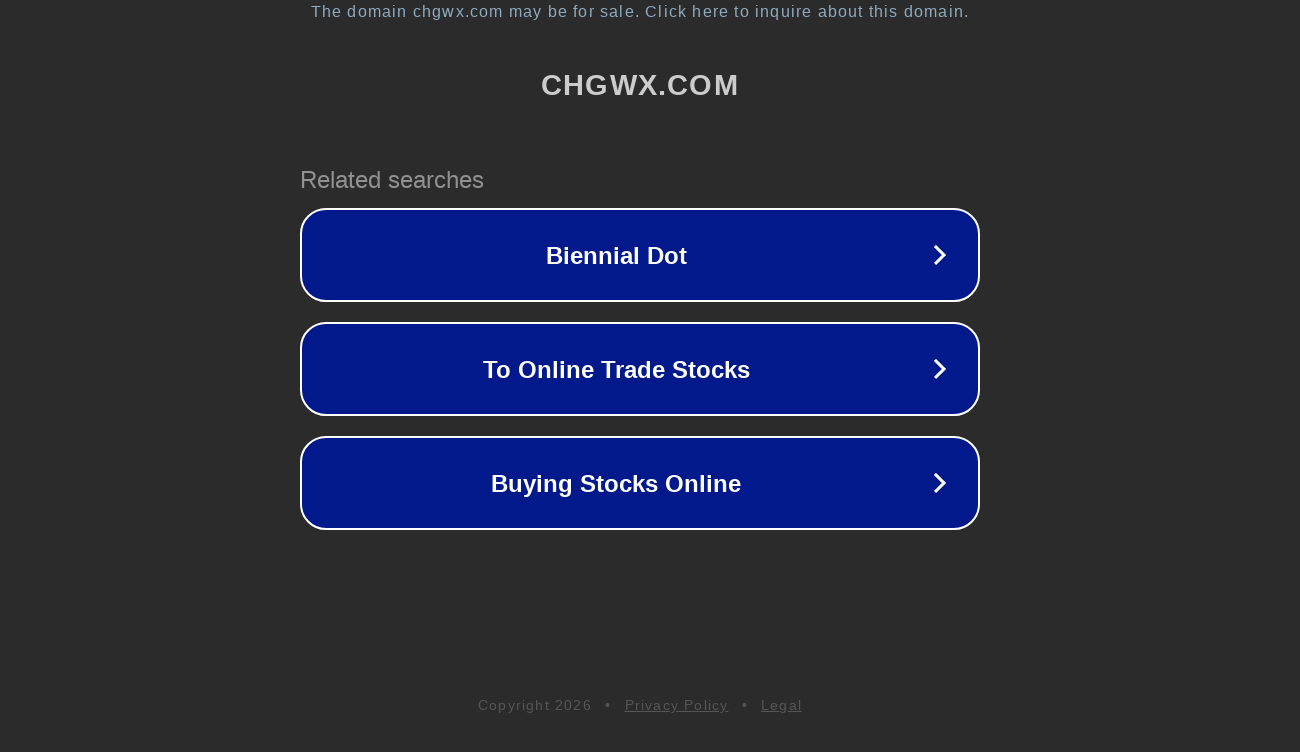

--- FILE ---
content_type: text/html; charset=utf-8
request_url: http://aytldr.chgwx.com/CN/urpsxn-990374.html
body_size: 1078
content:
<!doctype html>
<html data-adblockkey="MFwwDQYJKoZIhvcNAQEBBQADSwAwSAJBANDrp2lz7AOmADaN8tA50LsWcjLFyQFcb/P2Txc58oYOeILb3vBw7J6f4pamkAQVSQuqYsKx3YzdUHCvbVZvFUsCAwEAAQ==_fGi4J7OEyiarRF+DMwjDOsXBZKvdhy2DJbqb8xljp+DZXcz82Z1Wp4S5KdjUqiSUs8VA7k23kBhx9/4fCYOxPQ==" lang="en" style="background: #2B2B2B;">
<head>
    <meta charset="utf-8">
    <meta name="viewport" content="width=device-width, initial-scale=1">
    <link rel="icon" href="[data-uri]">
    <link rel="preconnect" href="https://www.google.com" crossorigin>
</head>
<body>
<div id="target" style="opacity: 0"></div>
<script>window.park = "[base64]";</script>
<script src="/bnewslhMx.js"></script>
</body>
</html>
